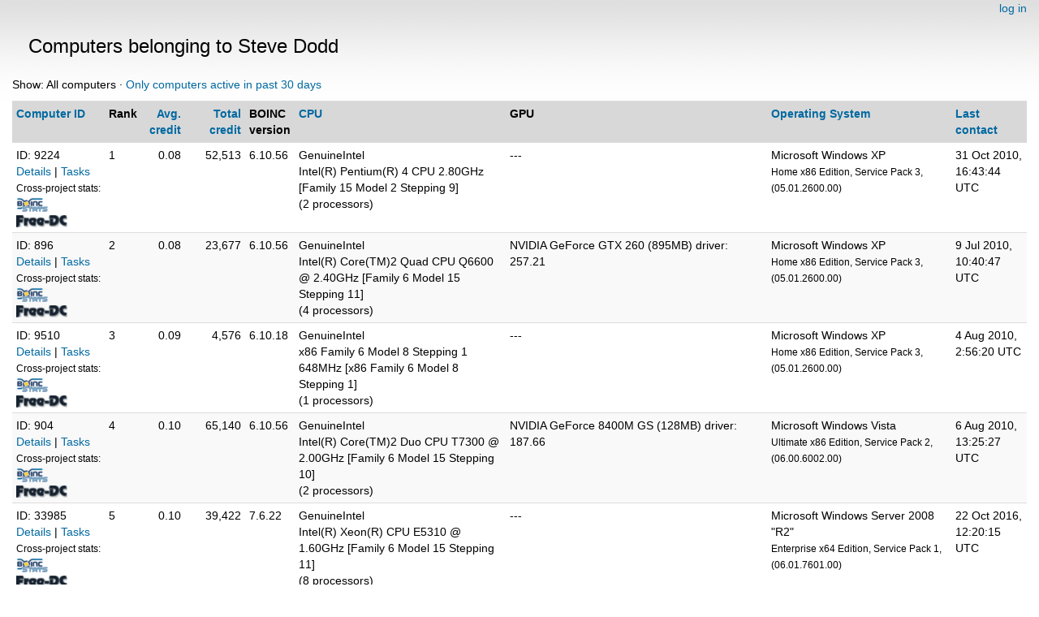

--- FILE ---
content_type: text/html; charset=utf-8
request_url: https://escatter11.fullerton.edu/nfs/hosts_user.php?sort=os&rev=1&show_all=1&userid=966
body_size: 4563
content:
<!DOCTYPE html>
        <html lang="en">
        <head>
    
        <meta name="viewport" content="width=device-width, initial-scale=1">
    <title>Computers belonging to Steve Dodd</title>

        <meta charset="utf-8">
    
            <link type="text/css" rel="stylesheet" href="https://escatter11.fullerton.edu/nfs//bootstrap.min.css" media="all">
        
            <link rel=stylesheet type="text/css" href="https://escatter11.fullerton.edu/nfs/white.css">
        
        <link rel=alternate type="application/rss+xml" title="RSS 2.0" href="https://escatter11.fullerton.edu/nfs/rss_main.php">
        </head>
    <body ><div class="container-fluid">
    
        <div style="text-align:right;">
    <a href=login_form.php>log in</a></div>
        <p>
        <span class="page_title">Computers belonging to Steve Dodd</span>
        <!-- <span class="page_title"><img src="img/NFS_Logo.jpg" alt="NFS@Home" /></span> -->
        
    <p>Show: All computers &middot; <a href=hosts_user.php?sort=os&rev=1&show_all=0&userid=966>Only computers active in past 30 days</a><p><div class="table">
      <table  width="100%" class="table table-condensed table-striped" >
    <tr><th  class="bg-default"><a href=hosts_user.php?sort=id&rev=1&show_all=1&userid=966>Computer ID</a></th><th  class="bg-default">Rank</th><th style="text-align:right;" class="bg-default"><a href=hosts_user.php?sort=expavg_credit&rev=1&show_all=1&userid=966>Avg. credit</a></th><th style="text-align:right;" class="bg-default"><a href=hosts_user.php?sort=total_credit&rev=1&show_all=1&userid=966>Total credit</a></th><th  class="bg-default">BOINC<br>version</th><th  class="bg-default"><a href=hosts_user.php?sort=cpu&rev=1&show_all=1&userid=966>CPU</a></th><th  class="bg-default">GPU</th><th  class="bg-default"><a href=hosts_user.php?sort=os&rev=0&show_all=1&userid=966>Operating System</a></th><th  class="bg-default"><a href=hosts_user.php?sort=rpc_time&rev=1&show_all=1&userid=966>Last contact</a></th></tr>
<tr><td>ID: 9224
        <br><a href=show_host_detail.php?hostid=9224>Details</a>
    
        | <a href=results.php?hostid=9224>Tasks</a>
        
                <br><nobr><small>Cross-project stats:</small></nobr><br><a href=http://boincstats.com/en/stats/-1/host/detail/141f2ef6e612d86ed8c9f799ec8bb447><img class="icon" border=2 src=img/boincstats_icon.png alt="BOINCstats.com"></a> <a href=http://stats.free-dc.org/stats.php?page=hostbycpid&cpid=141f2ef6e612d86ed8c9f799ec8bb447><img class="icon" border=2 src=img/freedc_icon.png alt="Free-DC"></a> 
        </td>
    <td>1</td>

                <td align=right>0.08</td>
                <td align=right>52,513</td>
            <td>6.10.56</td>
            <td>GenuineIntel<br>Intel(R) Pentium(R) 4 CPU 2.80GHz [Family 15 Model 2 Stepping 9]<br>(2 processors)
</td>
            <td>---</td>
            <td>Microsoft Windows XP<br><small>Home x86 Edition, Service Pack 3, (05.01.2600.00)</small></td>
            <td>31 Oct 2010, 16:43:44 UTC</td>
            </tr>
<tr><td>ID: 896
        <br><a href=show_host_detail.php?hostid=896>Details</a>
    
        | <a href=results.php?hostid=896>Tasks</a>
        
                <br><nobr><small>Cross-project stats:</small></nobr><br><a href=http://boincstats.com/en/stats/-1/host/detail/60dd6d0cc65101be735feed40355d11f><img class="icon" border=2 src=img/boincstats_icon.png alt="BOINCstats.com"></a> <a href=http://stats.free-dc.org/stats.php?page=hostbycpid&cpid=60dd6d0cc65101be735feed40355d11f><img class="icon" border=2 src=img/freedc_icon.png alt="Free-DC"></a> 
        </td>
    <td>2</td>

                <td align=right>0.08</td>
                <td align=right>23,677</td>
            <td>6.10.56</td>
            <td>GenuineIntel<br>Intel(R) Core(TM)2 Quad CPU    Q6600  @ 2.40GHz [Family 6 Model 15 Stepping 11]<br>(4 processors)
</td>
            <td>NVIDIA GeForce GTX 260 (895MB) driver: 257.21</td>
            <td>Microsoft Windows XP<br><small>Home x86 Edition, Service Pack 3, (05.01.2600.00)</small></td>
            <td>9 Jul 2010, 10:40:47 UTC</td>
            </tr>
<tr><td>ID: 9510
        <br><a href=show_host_detail.php?hostid=9510>Details</a>
    
        | <a href=results.php?hostid=9510>Tasks</a>
        
                <br><nobr><small>Cross-project stats:</small></nobr><br><a href=http://boincstats.com/en/stats/-1/host/detail/42eca729775834a6028a73cff9c184ac><img class="icon" border=2 src=img/boincstats_icon.png alt="BOINCstats.com"></a> <a href=http://stats.free-dc.org/stats.php?page=hostbycpid&cpid=42eca729775834a6028a73cff9c184ac><img class="icon" border=2 src=img/freedc_icon.png alt="Free-DC"></a> 
        </td>
    <td>3</td>

                <td align=right>0.09</td>
                <td align=right>4,576</td>
            <td>6.10.18</td>
            <td>GenuineIntel<br>x86 Family 6 Model 8 Stepping 1 648MHz [x86 Family 6 Model 8 Stepping 1]<br>(1 processors)
</td>
            <td>---</td>
            <td>Microsoft Windows XP<br><small>Home x86 Edition, Service Pack 3, (05.01.2600.00)</small></td>
            <td>4 Aug 2010, 2:56:20 UTC</td>
            </tr>
<tr><td>ID: 904
        <br><a href=show_host_detail.php?hostid=904>Details</a>
    
        | <a href=results.php?hostid=904>Tasks</a>
        
                <br><nobr><small>Cross-project stats:</small></nobr><br><a href=http://boincstats.com/en/stats/-1/host/detail/d816d9dd42c18cedcc2557328d0739ce><img class="icon" border=2 src=img/boincstats_icon.png alt="BOINCstats.com"></a> <a href=http://stats.free-dc.org/stats.php?page=hostbycpid&cpid=d816d9dd42c18cedcc2557328d0739ce><img class="icon" border=2 src=img/freedc_icon.png alt="Free-DC"></a> 
        </td>
    <td>4</td>

                <td align=right>0.10</td>
                <td align=right>65,140</td>
            <td>6.10.56</td>
            <td>GenuineIntel<br>Intel(R) Core(TM)2 Duo CPU     T7300  @ 2.00GHz [Family 6 Model 15 Stepping 10]<br>(2 processors)
</td>
            <td>NVIDIA GeForce 8400M GS (128MB) driver: 187.66</td>
            <td>Microsoft Windows Vista<br><small>Ultimate x86 Edition, Service Pack 2, (06.00.6002.00)</small></td>
            <td>6 Aug 2010, 13:25:27 UTC</td>
            </tr>
<tr><td>ID: 33985
        <br><a href=show_host_detail.php?hostid=33985>Details</a>
    
        | <a href=results.php?hostid=33985>Tasks</a>
        
                <br><nobr><small>Cross-project stats:</small></nobr><br><a href=http://boincstats.com/en/stats/-1/host/detail/981b783ccb368e6a25aed440fc000b83><img class="icon" border=2 src=img/boincstats_icon.png alt="BOINCstats.com"></a> <a href=http://stats.free-dc.org/stats.php?page=hostbycpid&cpid=981b783ccb368e6a25aed440fc000b83><img class="icon" border=2 src=img/freedc_icon.png alt="Free-DC"></a> 
        </td>
    <td>5</td>

                <td align=right>0.10</td>
                <td align=right>39,422</td>
            <td>7.6.22</td>
            <td>GenuineIntel<br>Intel(R) Xeon(R) CPU           E5310  @ 1.60GHz [Family 6 Model 15 Stepping 11]<br>(8 processors)
</td>
            <td>---</td>
            <td>Microsoft Windows Server 2008 "R2"<br><small>Enterprise x64 Edition, Service Pack 1, (06.01.7601.00)</small></td>
            <td>22 Oct 2016, 12:20:15 UTC</td>
            </tr>
<tr><td>ID: 10424
        <br><a href=show_host_detail.php?hostid=10424>Details</a>
    
        | <a href=results.php?hostid=10424>Tasks</a>
        
                <br><nobr><small>Cross-project stats:</small></nobr><br><a href=http://boincstats.com/en/stats/-1/host/detail/24be6a667f626979aa9780d5621e9577><img class="icon" border=2 src=img/boincstats_icon.png alt="BOINCstats.com"></a> <a href=http://stats.free-dc.org/stats.php?page=hostbycpid&cpid=24be6a667f626979aa9780d5621e9577><img class="icon" border=2 src=img/freedc_icon.png alt="Free-DC"></a> 
        </td>
    <td>6</td>

                <td align=right>0.09</td>
                <td align=right>28,205</td>
            <td>6.10.56</td>
            <td>GenuineIntel<br>Intel(R) Xeon(R) CPU           E5310  @ 1.60GHz [Family 6 Model 15 Stepping 11]<br>(8 processors)
</td>
            <td>---</td>
            <td>Microsoft Windows Server 2008 "R2"<br><small>Standard x64 Edition, (06.01.7600.00)</small></td>
            <td>14 Aug 2010, 6:59:40 UTC</td>
            </tr>
<tr><td>ID: 9777
        <br><a href=show_host_detail.php?hostid=9777>Details</a>
    
        | <a href=results.php?hostid=9777>Tasks</a>
        
                <br><nobr><small>Cross-project stats:</small></nobr><br><a href=http://boincstats.com/en/stats/-1/host/detail/fe06dd17fba5caa37cabe24acb24ee89><img class="icon" border=2 src=img/boincstats_icon.png alt="BOINCstats.com"></a> <a href=http://stats.free-dc.org/stats.php?page=hostbycpid&cpid=fe06dd17fba5caa37cabe24acb24ee89><img class="icon" border=2 src=img/freedc_icon.png alt="Free-DC"></a> 
        </td>
    <td>7</td>

                <td align=right>0.07</td>
                <td align=right>15,283</td>
            <td>6.10.56</td>
            <td>GenuineIntel<br>Intel(R) Xeon(R) CPU           E5310  @ 1.60GHz [Family 6 Model 15 Stepping 11]<br>(8 processors)
</td>
            <td>---</td>
            <td>Microsoft Windows Server 2003 "R2"<br><small>Standard Server x86 Edition, Service Pack 2, (05.02.3790.00)</small></td>
            <td>12 Jul 2010, 11:45:45 UTC</td>
            </tr>
<tr><td>ID: 9945
        <br><a href=show_host_detail.php?hostid=9945>Details</a>
    
        | <a href=results.php?hostid=9945>Tasks</a>
        
                <br><nobr><small>Cross-project stats:</small></nobr><br><a href=http://boincstats.com/en/stats/-1/host/detail/e84fafb23111443ba50eb6ed1ebe0699><img class="icon" border=2 src=img/boincstats_icon.png alt="BOINCstats.com"></a> <a href=http://stats.free-dc.org/stats.php?page=hostbycpid&cpid=e84fafb23111443ba50eb6ed1ebe0699><img class="icon" border=2 src=img/freedc_icon.png alt="Free-DC"></a> 
        </td>
    <td>8</td>

                <td align=right>0.09</td>
                <td align=right>437,272</td>
            <td>7.4.36</td>
            <td>GenuineIntel<br>Intel(R) Core(TM) i7 CPU         930  @ 2.80GHz [Family 6 Model 26 Stepping 5]<br>(8 processors)
</td>
            <td>NVIDIA GeForce GTX 660 (2048MB) driver: 344.48 OpenCL: 1.1<p>AMD AMD Radeon HD 7870/7950/7970/R9 280X series (Tahiti) (3072MB) driver: 1.4.1741 OpenCL: 1.2</td>
            <td>Microsoft Windows 7<br><small>Professional x64 Edition, Service Pack 1, (06.01.7601.00)</small></td>
            <td>8 Jan 2015, 21:46:53 UTC</td>
            </tr>
<tr><td>ID: 9776
        <br><a href=show_host_detail.php?hostid=9776>Details</a>
    
        | <a href=results.php?hostid=9776>Tasks</a>
        
                <br><nobr><small>Cross-project stats:</small></nobr><br><a href=http://boincstats.com/en/stats/-1/host/detail/46b649bad85b08085fd099d3d2489709><img class="icon" border=2 src=img/boincstats_icon.png alt="BOINCstats.com"></a> <a href=http://stats.free-dc.org/stats.php?page=hostbycpid&cpid=46b649bad85b08085fd099d3d2489709><img class="icon" border=2 src=img/freedc_icon.png alt="Free-DC"></a> 
        </td>
    <td>9</td>

                <td align=right>0.10</td>
                <td align=right>347,465</td>
            <td>7.2.42</td>
            <td>GenuineIntel<br>Intel(R) Core(TM) i7 CPU         920  @ 2.67GHz [Family 6 Model 26 Stepping 5]<br>(8 processors)
</td>
            <td>NVIDIA GeForce GTX 560 Ti (1024MB) driver: 340.52 OpenCL: 1.1</td>
            <td>Microsoft Windows 7<br><small>Professional x64 Edition, Service Pack 1, (06.01.7601.00)</small></td>
            <td>23 Sep 2014, 3:44:33 UTC</td>
            </tr>
<tr><td>ID: 6216598
        <br><a href=show_host_detail.php?hostid=6216598>Details</a>
    
        | <a href=results.php?hostid=6216598>Tasks</a>
        
                <br><nobr><small>Cross-project stats:</small></nobr><br><a href=http://boincstats.com/en/stats/-1/host/detail/ebb9032d9ccb6fcc212d5d9390b3e557><img class="icon" border=2 src=img/boincstats_icon.png alt="BOINCstats.com"></a> <a href=http://stats.free-dc.org/stats.php?page=hostbycpid&cpid=ebb9032d9ccb6fcc212d5d9390b3e557><img class="icon" border=2 src=img/freedc_icon.png alt="Free-DC"></a> 
        </td>
    <td>10</td>

                <td align=right>196.12</td>
                <td align=right>5,622,952</td>
            <td>8.2.8</td>
            <td>GenuineIntel<br>Intel(R) Xeon(R) CPU E5-2673 v4 @ 2.30GHz [Family 6 Model 79 Stepping 1]<br>(80 processors)
</td>
            <td>[2] NVIDIA NVIDIA GeForce RTX 4070 SUPER (12281MB) driver: 560.94 OpenCL: 3.0</td>
            <td>Microsoft Windows 11<br><small>Professional x64 Edition, (10.00.26100.00)</small></td>
            <td>13 Dec 2025, 18:34:42 UTC</td>
            </tr>
<tr><td>ID: 7205358
        <br><a href=show_host_detail.php?hostid=7205358>Details</a>
    
        | <a href=results.php?hostid=7205358>Tasks</a>
        
                <br><nobr><small>Cross-project stats:</small></nobr><br><a href=http://boincstats.com/en/stats/-1/host/detail/11c18cdebf710805472bea7b600a38c0><img class="icon" border=2 src=img/boincstats_icon.png alt="BOINCstats.com"></a> <a href=http://stats.free-dc.org/stats.php?page=hostbycpid&cpid=11c18cdebf710805472bea7b600a38c0><img class="icon" border=2 src=img/freedc_icon.png alt="Free-DC"></a> 
        </td>
    <td>11</td>

                <td align=right>303.24</td>
                <td align=right>5,861,374</td>
            <td>8.2.8</td>
            <td>GenuineIntel<br>Intel(R) Xeon(R) CPU E5-2673 v4 @ 2.30GHz [Family 6 Model 79 Stepping 1]<br>(80 processors)
</td>
            <td>[2] NVIDIA NVIDIA GeForce RTX 4070 SUPER (12281MB) driver: 560.94 OpenCL: 3.0</td>
            <td>Microsoft Windows 11<br><small>Professional x64 Edition, (10.00.26100.00)</small></td>
            <td>13 Dec 2025, 18:06:23 UTC</td>
            </tr>
<tr><td>ID: 7164083
        <br><a href=show_host_detail.php?hostid=7164083>Details</a>
    
        | <a href=results.php?hostid=7164083>Tasks</a>
        
                <br><nobr><small>Cross-project stats:</small></nobr><br><a href=http://boincstats.com/en/stats/-1/host/detail/83049f0c2a9a9138605167ceb1523c29><img class="icon" border=2 src=img/boincstats_icon.png alt="BOINCstats.com"></a> <a href=http://stats.free-dc.org/stats.php?page=hostbycpid&cpid=83049f0c2a9a9138605167ceb1523c29><img class="icon" border=2 src=img/freedc_icon.png alt="Free-DC"></a> 
        </td>
    <td>12</td>

                <td align=right>268.93</td>
                <td align=right>7,401,080</td>
            <td>8.2.8</td>
            <td>GenuineIntel<br>Intel(R) Xeon(R) CPU E5-2673 v4 @ 2.30GHz [Family 6 Model 79 Stepping 1]<br>(80 processors)
</td>
            <td>[2] NVIDIA NVIDIA GeForce RTX 4070 Ti (12281MB) driver: 581.42 OpenCL: 3.0</td>
            <td>Microsoft Windows 11<br><small>Professional x64 Edition, (10.00.26100.00)</small></td>
            <td>13 Dec 2025, 18:26:24 UTC</td>
            </tr>
<tr><td>ID: 9829
        <br><a href=show_host_detail.php?hostid=9829>Details</a>
    
        | <a href=results.php?hostid=9829>Tasks</a>
        
                <br><nobr><small>Cross-project stats:</small></nobr><br><a href=http://boincstats.com/en/stats/-1/host/detail/11c18cdebf710805472bea7b600a38c0><img class="icon" border=2 src=img/boincstats_icon.png alt="BOINCstats.com"></a> <a href=http://stats.free-dc.org/stats.php?page=hostbycpid&cpid=11c18cdebf710805472bea7b600a38c0><img class="icon" border=2 src=img/freedc_icon.png alt="Free-DC"></a> 
        </td>
    <td>13</td>

                <td align=right>0.10</td>
                <td align=right>6,668,392</td>
            <td>8.0.2</td>
            <td>GenuineIntel<br>Intel(R) Xeon(R) CPU E5-2686 v4 @ 2.30GHz [Family 6 Model 79 Stepping 1]<br>(36 processors)
</td>
            <td>[2] NVIDIA NVIDIA GeForce RTX 4070 SUPER (12281MB) driver: 560.94 OpenCL: 3.0</td>
            <td>Microsoft Windows 10<br><small>Professional x64 Edition, (10.00.19045.00)</small></td>
            <td>4 Dec 2024, 0:43:38 UTC</td>
            </tr>
<tr><td>ID: 7205395
        <br><a href=show_host_detail.php?hostid=7205395>Details</a>
    
        | <a href=results.php?hostid=7205395>Tasks</a>
        
                <br><nobr><small>Cross-project stats:</small></nobr><br><a href=http://boincstats.com/en/stats/-1/host/detail/75ba51b46942dd14199359f2491c090c><img class="icon" border=2 src=img/boincstats_icon.png alt="BOINCstats.com"></a> <a href=http://stats.free-dc.org/stats.php?page=hostbycpid&cpid=75ba51b46942dd14199359f2491c090c><img class="icon" border=2 src=img/freedc_icon.png alt="Free-DC"></a> 
        </td>
    <td>14</td>

                <td align=right>0.09</td>
                <td align=right>3,672</td>
            <td>7.18.1</td>
            <td>GenuineIntel<br>Intel(R) Xeon(R) CPU E5-2673 v4 @ 2.30GHz [Family 6 Model 79 Stepping 1]<br>(4 processors)
</td>
            <td>---</td>
            <td>Linux Ubuntu<br><small>Ubuntu 22.04.1 LTS [5.15.0-60-generic|libc 2.35]</small></td>
            <td>16 Feb 2023, 18:26:40 UTC</td>
            </tr>
<tr><td>ID: 7205413
        <br><a href=show_host_detail.php?hostid=7205413>Details</a>
    
        | <a href=results.php?hostid=7205413>Tasks</a>
        
                <br><nobr><small>Cross-project stats:</small></nobr><br><a href=http://boincstats.com/en/stats/-1/host/detail/d1f830a74b318eef8b7f170c47a8d620><img class="icon" border=2 src=img/boincstats_icon.png alt="BOINCstats.com"></a> <a href=http://stats.free-dc.org/stats.php?page=hostbycpid&cpid=d1f830a74b318eef8b7f170c47a8d620><img class="icon" border=2 src=img/freedc_icon.png alt="Free-DC"></a> 
        </td>
    <td>15</td>

                <td align=right>0.09</td>
                <td align=right>309,610</td>
            <td>8.2.4</td>
            <td>GenuineIntel<br>Intel(R) Xeon(R) CPU E5-2686 v4 @ 2.30GHz [Family 6 Model 79 Stepping 1]<br>(4 processors)
</td>
            <td>---</td>
            <td>Linux Ubuntu<br><small>Ubuntu 24.04.3 LTS [6.8.0-79-generic|libc 2.39]</small></td>
            <td>14 Sep 2025, 9:42:47 UTC</td>
            </tr>
<tr><td>ID: 7251131
        <br><a href=show_host_detail.php?hostid=7251131>Details</a>
    
        | <a href=results.php?hostid=7251131>Tasks</a>
        
                <br><nobr><small>Cross-project stats:</small></nobr><br><a href=http://boincstats.com/en/stats/-1/host/detail/c5e1255951395119a7c061c7eb9ea2d7><img class="icon" border=2 src=img/boincstats_icon.png alt="BOINCstats.com"></a> <a href=http://stats.free-dc.org/stats.php?page=hostbycpid&cpid=c5e1255951395119a7c061c7eb9ea2d7><img class="icon" border=2 src=img/freedc_icon.png alt="Free-DC"></a> 
        </td>
    <td>16</td>

                <td align=right>0.16</td>
                <td align=right>35,930</td>
            <td>7.24.1</td>
            <td>GenuineIntel<br>Intel(R) Xeon(R) CPU E5-2673 v4 @ 2.30GHz [Family 6 Model 79 Stepping 1]<br>(4 processors)
</td>
            <td>---</td>
            <td>Linux Ubuntu<br><small>Ubuntu 24.04.3 LTS [6.14.0-34-generic|libc 2.39]</small></td>
            <td>6 Nov 2025, 11:25:01 UTC</td>
            </tr>
<tr><td>ID: 7246065
        <br><a href=show_host_detail.php?hostid=7246065>Details</a>
    
        | <a href=results.php?hostid=7246065>Tasks</a>
        
                <br><nobr><small>Cross-project stats:</small></nobr><br><a href=http://boincstats.com/en/stats/-1/host/detail/bf0152194320875adee872cff21f40ba><img class="icon" border=2 src=img/boincstats_icon.png alt="BOINCstats.com"></a> <a href=http://stats.free-dc.org/stats.php?page=hostbycpid&cpid=bf0152194320875adee872cff21f40ba><img class="icon" border=2 src=img/freedc_icon.png alt="Free-DC"></a> 
        </td>
    <td>17</td>

                <td align=right>0.09</td>
                <td align=right>51,838</td>
            <td>7.24.1</td>
            <td>GenuineIntel<br>Intel(R) Xeon(R) CPU E5-2673 v4 @ 2.30GHz [Family 6 Model 79 Stepping 1]<br>(4 processors)
</td>
            <td>---</td>
            <td>Linux Ubuntu<br><small>Ubuntu 24.04.3 LTS [6.14.0-29-generic|libc 2.39]</small></td>
            <td>14 Sep 2025, 15:02:22 UTC</td>
            </tr>
<tr><td>ID: 7226794
        <br><a href=show_host_detail.php?hostid=7226794>Details</a>
    
        | <a href=results.php?hostid=7226794>Tasks</a>
        
                <br><nobr><small>Cross-project stats:</small></nobr><br><a href=http://boincstats.com/en/stats/-1/host/detail/a1fe12ba9ef1af39e79a2b91ae4410e9><img class="icon" border=2 src=img/boincstats_icon.png alt="BOINCstats.com"></a> <a href=http://stats.free-dc.org/stats.php?page=hostbycpid&cpid=a1fe12ba9ef1af39e79a2b91ae4410e9><img class="icon" border=2 src=img/freedc_icon.png alt="Free-DC"></a> 
        </td>
    <td>18</td>

                <td align=right>0.09</td>
                <td align=right>72</td>
            <td>7.16.6</td>
            <td>GenuineIntel<br>Intel(R) Xeon(R) CPU E5-2673 v4 @ 2.30GHz [Family 6 Model 79 Stepping 1]<br>(4 processors)
</td>
            <td>---</td>
            <td>Linux Ubuntu<br><small>Ubuntu 20.04.6 LTS [5.15.0-102-generic|libc 2.31 (Ubuntu GLIBC 2.31-0ubuntu9.14)]</small></td>
            <td>19 Apr 2024, 4:15:06 UTC</td>
            </tr>
<tr><td>ID: 7261621
        <br><a href=show_host_detail.php?hostid=7261621>Details</a>
    
        | <a href=results.php?hostid=7261621>Tasks</a>
        
                <br><nobr><small>Cross-project stats:</small></nobr><br><a href=http://boincstats.com/en/stats/-1/host/detail/a01fb67f8766b3248eb23f74bb11fd45><img class="icon" border=2 src=img/boincstats_icon.png alt="BOINCstats.com"></a> <a href=http://stats.free-dc.org/stats.php?page=hostbycpid&cpid=a01fb67f8766b3248eb23f74bb11fd45><img class="icon" border=2 src=img/freedc_icon.png alt="Free-DC"></a> 
        </td>
    <td>19</td>

                <td align=right>0.13</td>
                <td align=right>7,750</td>
            <td>7.24.1</td>
            <td>GenuineIntel<br>Intel(R) Xeon(R) CPU E5-2673 v4 @ 2.30GHz [Family 6 Model 79 Stepping 1]<br>(4 processors)
</td>
            <td>---</td>
            <td>Linux Ubuntu<br><small>Ubuntu 24.04.3 LTS [6.8.0-87-generic|libc 2.39]</small></td>
            <td>7 Nov 2025, 12:10:58 UTC</td>
            </tr>
<tr><td>ID: 7250676
        <br><a href=show_host_detail.php?hostid=7250676>Details</a>
    
        | <a href=results.php?hostid=7250676>Tasks</a>
        
                <br><nobr><small>Cross-project stats:</small></nobr><br><a href=http://boincstats.com/en/stats/-1/host/detail/16bf964a2e2e2b72b29787232ce90d1d><img class="icon" border=2 src=img/boincstats_icon.png alt="BOINCstats.com"></a> <a href=http://stats.free-dc.org/stats.php?page=hostbycpid&cpid=16bf964a2e2e2b72b29787232ce90d1d><img class="icon" border=2 src=img/freedc_icon.png alt="Free-DC"></a> 
        </td>
    <td>20</td>

                <td align=right>0.10</td>
                <td align=right>25,882</td>
            <td>7.24.1</td>
            <td>GenuineIntel<br>Intel(R) Xeon(R) CPU E5-2673 v4 @ 2.30GHz [Family 6 Model 79 Stepping 1]<br>(4 processors)
</td>
            <td>---</td>
            <td>Linux Ubuntu<br><small>Ubuntu 24.04.2 LTS [6.14.0-29-generic|libc 2.39]</small></td>
            <td>13 Sep 2025, 5:08:30 UTC</td>
            </tr>
<tr><td>ID: 7205412
        <br><a href=show_host_detail.php?hostid=7205412>Details</a>
    
        | <a href=results.php?hostid=7205412>Tasks</a>
        
                <br><nobr><small>Cross-project stats:</small></nobr><br><a href=http://boincstats.com/en/stats/-1/host/detail/8298a7ad05ddfbdc4b5bef31c94df0d7><img class="icon" border=2 src=img/boincstats_icon.png alt="BOINCstats.com"></a> <a href=http://stats.free-dc.org/stats.php?page=hostbycpid&cpid=8298a7ad05ddfbdc4b5bef31c94df0d7><img class="icon" border=2 src=img/freedc_icon.png alt="Free-DC"></a> 
        </td>
    <td>21</td>

                <td align=right>0.10</td>
                <td align=right>68,976</td>
            <td>7.18.1</td>
            <td>GenuineIntel<br>Intel(R) Xeon(R) CPU E5-2686 v4 @ 2.30GHz [Family 6 Model 79 Stepping 1]<br>(4 processors)
</td>
            <td>---</td>
            <td>Linux Ubuntu<br><small>Ubuntu 22.04.4 LTS [6.5.0-28-generic|libc 2.35]</small></td>
            <td>25 May 2024, 12:16:09 UTC</td>
            </tr>
<tr><td>ID: 7263086
        <br><a href=show_host_detail.php?hostid=7263086>Details</a>
    
        | <a href=results.php?hostid=7263086>Tasks</a>
        
                <br><nobr><small>Cross-project stats:</small></nobr><br><a href=http://boincstats.com/en/stats/-1/host/detail/7aa6535010ff4369a9c5ef5d06ec6f9b><img class="icon" border=2 src=img/boincstats_icon.png alt="BOINCstats.com"></a> <a href=http://stats.free-dc.org/stats.php?page=hostbycpid&cpid=7aa6535010ff4369a9c5ef5d06ec6f9b><img class="icon" border=2 src=img/freedc_icon.png alt="Free-DC"></a> 
        </td>
    <td>22</td>

                <td align=right>0.09</td>
                <td align=right>3,400</td>
            <td>7.24.1</td>
            <td>GenuineIntel<br>Intel(R) Xeon(R) CPU E5-2673 v4 @ 2.30GHz [Family 6 Model 79 Stepping 1]<br>(4 processors)
</td>
            <td>---</td>
            <td>Linux Ubuntu<br><small>Ubuntu 24.04.3 LTS [6.14.0-34-generic|libc 2.39]</small></td>
            <td>6 Nov 2025, 0:59:23 UTC</td>
            </tr>
<tr><td>ID: 7263085
        <br><a href=show_host_detail.php?hostid=7263085>Details</a>
    
        | <a href=results.php?hostid=7263085>Tasks</a>
        
                <br><nobr><small>Cross-project stats:</small></nobr><br><a href=http://boincstats.com/en/stats/-1/host/detail/27f7e988d80b4dd8aed744939aa31a47><img class="icon" border=2 src=img/boincstats_icon.png alt="BOINCstats.com"></a> <a href=http://stats.free-dc.org/stats.php?page=hostbycpid&cpid=27f7e988d80b4dd8aed744939aa31a47><img class="icon" border=2 src=img/freedc_icon.png alt="Free-DC"></a> 
        </td>
    <td>23</td>

                <td align=right>0.13</td>
                <td align=right>5,950</td>
            <td>7.24.1</td>
            <td>GenuineIntel<br>Intel(R) Xeon(R) CPU E5-2673 v4 @ 2.30GHz [Family 6 Model 79 Stepping 1]<br>(4 processors)
</td>
            <td>---</td>
            <td>Linux Ubuntu<br><small>Ubuntu 24.04.3 LTS [6.14.0-34-generic|libc 2.39]</small></td>
            <td>6 Nov 2025, 11:01:20 UTC</td>
            </tr>
<tr><td>ID: 7205396
        <br><a href=show_host_detail.php?hostid=7205396>Details</a>
    
        | <a href=results.php?hostid=7205396>Tasks</a>
        
                <br><nobr><small>Cross-project stats:</small></nobr><br><a href=http://boincstats.com/en/stats/-1/host/detail/6a56ee7be91c91eea952f5d3e93dd30a><img class="icon" border=2 src=img/boincstats_icon.png alt="BOINCstats.com"></a> <a href=http://stats.free-dc.org/stats.php?page=hostbycpid&cpid=6a56ee7be91c91eea952f5d3e93dd30a><img class="icon" border=2 src=img/freedc_icon.png alt="Free-DC"></a> 
        </td>
    <td>24</td>

                <td align=right>0.18</td>
                <td align=right>271,098</td>
            <td>8.2.4</td>
            <td>GenuineIntel<br>Intel(R) Xeon(R) CPU E5-2673 v4 @ 2.30GHz [Family 6 Model 79 Stepping 1]<br>(4 processors)
</td>
            <td>---</td>
            <td>Linux Ubuntu<br><small>Ubuntu 24.04.3 LTS [6.8.0-87-generic|libc 2.39]</small></td>
            <td>6 Nov 2025, 4:59:53 UTC</td>
            </tr>
<tr><td>ID: 7231815
        <br><a href=show_host_detail.php?hostid=7231815>Details</a>
    
        | <a href=results.php?hostid=7231815>Tasks</a>
        
                <br><nobr><small>Cross-project stats:</small></nobr><br><a href=http://boincstats.com/en/stats/-1/host/detail/61ae9939378e8de0410239cc295a9c21><img class="icon" border=2 src=img/boincstats_icon.png alt="BOINCstats.com"></a> <a href=http://stats.free-dc.org/stats.php?page=hostbycpid&cpid=61ae9939378e8de0410239cc295a9c21><img class="icon" border=2 src=img/freedc_icon.png alt="Free-DC"></a> 
        </td>
    <td>25</td>

                <td align=right>0.10</td>
                <td align=right>108,988</td>
            <td>8.0.2</td>
            <td>GenuineIntel<br>Intel(R) Xeon(R) CPU E5-2673 v4 @ 2.30GHz [Family 6 Model 79 Stepping 1]<br>(4 processors)
</td>
            <td>---</td>
            <td>Linux Ubuntu<br><small>Ubuntu 22.04.5 LTS [6.8.0-59-generic|libc 2.35]</small></td>
            <td>23 Jul 2025, 9:09:09 UTC</td>
            </tr>
<tr><td>ID: 7231194
        <br><a href=show_host_detail.php?hostid=7231194>Details</a>
    
        | <a href=results.php?hostid=7231194>Tasks</a>
        
                <br><nobr><small>Cross-project stats:</small></nobr><br><a href=http://boincstats.com/en/stats/-1/host/detail/20bac64844fceccf835b4637fb06d39d><img class="icon" border=2 src=img/boincstats_icon.png alt="BOINCstats.com"></a> <a href=http://stats.free-dc.org/stats.php?page=hostbycpid&cpid=20bac64844fceccf835b4637fb06d39d><img class="icon" border=2 src=img/freedc_icon.png alt="Free-DC"></a> 
        </td>
    <td>26</td>

                <td align=right>0.09</td>
                <td align=right>101,024</td>
            <td>8.0.2</td>
            <td>GenuineIntel<br>Intel(R) Xeon(R) CPU E5-2673 v4 @ 2.30GHz [Family 6 Model 79 Stepping 1]<br>(4 processors)
</td>
            <td>---</td>
            <td>Linux Ubuntu<br><small>Ubuntu 22.04.5 LTS [6.8.0-59-generic|libc 2.35]</small></td>
            <td>26 May 2025, 4:09:24 UTC</td>
            </tr>
<tr><td>ID: 7205397
        <br><a href=show_host_detail.php?hostid=7205397>Details</a>
    
        | <a href=results.php?hostid=7205397>Tasks</a>
        
                <br><nobr><small>Cross-project stats:</small></nobr><br><a href=http://boincstats.com/en/stats/-1/host/detail/5bda218030805646f340113ccd760517><img class="icon" border=2 src=img/boincstats_icon.png alt="BOINCstats.com"></a> <a href=http://stats.free-dc.org/stats.php?page=hostbycpid&cpid=5bda218030805646f340113ccd760517><img class="icon" border=2 src=img/freedc_icon.png alt="Free-DC"></a> 
        </td>
    <td>27</td>

                <td align=right>0.10</td>
                <td align=right>1,584</td>
            <td>7.18.1</td>
            <td>GenuineIntel<br>Intel(R) Xeon(R) CPU E5-2673 v4 @ 2.30GHz [Family 6 Model 79 Stepping 1]<br>(4 processors)
</td>
            <td>---</td>
            <td>Linux Ubuntu<br><small>Ubuntu 22.04.1 LTS [5.15.0-60-generic|libc 2.35]</small></td>
            <td>16 Feb 2023, 19:35:50 UTC</td>
            </tr>
<tr><td>ID: 7205393
        <br><a href=show_host_detail.php?hostid=7205393>Details</a>
    
        | <a href=results.php?hostid=7205393>Tasks</a>
        
                <br><nobr><small>Cross-project stats:</small></nobr><br><a href=http://boincstats.com/en/stats/-1/host/detail/5b8ef1f34338cdaa7d47526607bd7e89><img class="icon" border=2 src=img/boincstats_icon.png alt="BOINCstats.com"></a> <a href=http://stats.free-dc.org/stats.php?page=hostbycpid&cpid=5b8ef1f34338cdaa7d47526607bd7e89><img class="icon" border=2 src=img/freedc_icon.png alt="Free-DC"></a> 
        </td>
    <td>28</td>

                <td align=right>0.09</td>
                <td align=right>231,340</td>
            <td>8.2.4</td>
            <td>GenuineIntel<br>Intel(R) Xeon(R) CPU E5-2673 v4 @ 2.30GHz [Family 6 Model 79 Stepping 1]<br>(4 processors)
</td>
            <td>---</td>
            <td>Linux Ubuntu<br><small>Ubuntu 24.04.2 LTS [6.8.0-79-generic|libc 2.39]</small></td>
            <td>11 Sep 2025, 21:57:20 UTC</td>
            </tr>
<tr><td>ID: 7205394
        <br><a href=show_host_detail.php?hostid=7205394>Details</a>
    
        | <a href=results.php?hostid=7205394>Tasks</a>
        
                <br><nobr><small>Cross-project stats:</small></nobr><br><a href=http://boincstats.com/en/stats/-1/host/detail/5383db11658570944d91aee1e367ef99><img class="icon" border=2 src=img/boincstats_icon.png alt="BOINCstats.com"></a> <a href=http://stats.free-dc.org/stats.php?page=hostbycpid&cpid=5383db11658570944d91aee1e367ef99><img class="icon" border=2 src=img/freedc_icon.png alt="Free-DC"></a> 
        </td>
    <td>29</td>

                <td align=right>0.09</td>
                <td align=right>95,970</td>
            <td>7.18.1</td>
            <td>GenuineIntel<br>Intel(R) Xeon(R) CPU E5-2673 v4 @ 2.30GHz [Family 6 Model 79 Stepping 1]<br>(4 processors)
</td>
            <td>---</td>
            <td>Linux Ubuntu<br><small>Ubuntu 22.04.4 LTS [6.8.0-40-generic|libc 2.35]</small></td>
            <td>8 Sep 2024, 6:23:17 UTC</td>
            </tr>
<tr><td>ID: 7206241
        <br><a href=show_host_detail.php?hostid=7206241>Details</a>
    
        | <a href=results.php?hostid=7206241>Tasks</a>
        
                <br><nobr><small>Cross-project stats:</small></nobr><br><a href=http://boincstats.com/en/stats/-1/host/detail/46b4b42f59be924677ebf11f409598dd><img class="icon" border=2 src=img/boincstats_icon.png alt="BOINCstats.com"></a> <a href=http://stats.free-dc.org/stats.php?page=hostbycpid&cpid=46b4b42f59be924677ebf11f409598dd><img class="icon" border=2 src=img/freedc_icon.png alt="Free-DC"></a> 
        </td>
    <td>30</td>

                <td align=right>0.10</td>
                <td align=right>81,612</td>
            <td>7.18.1</td>
            <td>GenuineIntel<br>Intel(R) Xeon(R) CPU E5-2673 v4 @ 2.30GHz [Family 6 Model 79 Stepping 1]<br>(4 processors)
</td>
            <td>---</td>
            <td>Linux Ubuntu<br><small>Ubuntu 22.04.4 LTS [6.5.0-45-generic|libc 2.35]</small></td>
            <td>16 Aug 2024, 12:01:36 UTC</td>
            </tr>
<tr><td>ID: 7205398
        <br><a href=show_host_detail.php?hostid=7205398>Details</a>
    
        | <a href=results.php?hostid=7205398>Tasks</a>
        
                <br><nobr><small>Cross-project stats:</small></nobr><br><a href=http://boincstats.com/en/stats/-1/host/detail/270708c2f3802bc096f8cf90383d3c1c><img class="icon" border=2 src=img/boincstats_icon.png alt="BOINCstats.com"></a> <a href=http://stats.free-dc.org/stats.php?page=hostbycpid&cpid=270708c2f3802bc096f8cf90383d3c1c><img class="icon" border=2 src=img/freedc_icon.png alt="Free-DC"></a> 
        </td>
    <td>31</td>

                <td align=right>0.10</td>
                <td align=right>19,332</td>
            <td>7.18.1</td>
            <td>GenuineIntel<br>Intel(R) Xeon(R) CPU E5-2673 v4 @ 2.30GHz [Family 6 Model 79 Stepping 1]<br>(4 processors)
</td>
            <td>---</td>
            <td>Linux Ubuntu<br><small>Ubuntu 22.04.2 LTS [5.19.0-38-generic|libc 2.35]</small></td>
            <td>15 Apr 2023, 0:15:24 UTC</td>
            </tr>
<tr><td>ID: 7206156
        <br><a href=show_host_detail.php?hostid=7206156>Details</a>
    
        | <a href=results.php?hostid=7206156>Tasks</a>
        
                <br><nobr><small>Cross-project stats:</small></nobr><br><a href=http://boincstats.com/en/stats/-1/host/detail/42dc49484d94058f0e6d370b42f07776><img class="icon" border=2 src=img/boincstats_icon.png alt="BOINCstats.com"></a> <a href=http://stats.free-dc.org/stats.php?page=hostbycpid&cpid=42dc49484d94058f0e6d370b42f07776><img class="icon" border=2 src=img/freedc_icon.png alt="Free-DC"></a> 
        </td>
    <td>32</td>

                <td align=right>0.18</td>
                <td align=right>268,556</td>
            <td>8.2.4</td>
            <td>GenuineIntel<br>Intel(R) Xeon(R) CPU E5-2673 v4 @ 2.30GHz [Family 6 Model 79 Stepping 1]<br>(4 processors)
</td>
            <td>---</td>
            <td>Linux Ubuntu<br><small>Ubuntu 24.04.3 LTS [6.8.0-87-generic|libc 2.39]</small></td>
            <td>6 Nov 2025, 5:44:00 UTC</td>
            </tr>
<tr><td>ID: 7229174
        <br><a href=show_host_detail.php?hostid=7229174>Details</a>
    
        | <a href=results.php?hostid=7229174>Tasks</a>
        
                <br><nobr><small>Cross-project stats:</small></nobr><br><a href=http://boincstats.com/en/stats/-1/host/detail/3084f293b907887de6413cbbb7032ffe><img class="icon" border=2 src=img/boincstats_icon.png alt="BOINCstats.com"></a> <a href=http://stats.free-dc.org/stats.php?page=hostbycpid&cpid=3084f293b907887de6413cbbb7032ffe><img class="icon" border=2 src=img/freedc_icon.png alt="Free-DC"></a> 
        </td>
    <td>33</td>

                <td align=right>0.10</td>
                <td align=right>254,562</td>
            <td>8.2.4</td>
            <td>GenuineIntel<br>Intel(R) Xeon(R) CPU E5-2686 v4 @ 2.30GHz [Family 6 Model 79 Stepping 1]<br>(4 processors)
</td>
            <td>---</td>
            <td>Linux Ubuntu<br><small>Ubuntu 24.04.3 LTS [6.8.0-79-generic|libc 2.39]</small></td>
            <td>14 Sep 2025, 3:00:24 UTC</td>
            </tr>
<tr><td>ID: 7210052
        <br><a href=show_host_detail.php?hostid=7210052>Details</a>
    
        | <a href=results.php?hostid=7210052>Tasks</a>
        
                <br><nobr><small>Cross-project stats:</small></nobr><br><a href=http://boincstats.com/en/stats/-1/host/detail/2ecd0b7bee576e84ba743094369bb5fc><img class="icon" border=2 src=img/boincstats_icon.png alt="BOINCstats.com"></a> <a href=http://stats.free-dc.org/stats.php?page=hostbycpid&cpid=2ecd0b7bee576e84ba743094369bb5fc><img class="icon" border=2 src=img/freedc_icon.png alt="Free-DC"></a> 
        </td>
    <td>34</td>

                <td align=right>0.10</td>
                <td align=right>199,456</td>
            <td>8.2.4</td>
            <td>GenuineIntel<br>Intel(R) Xeon(R) CPU E5-2673 v4 @ 2.30GHz [Family 6 Model 79 Stepping 1]<br>(4 processors)
</td>
            <td>---</td>
            <td>Linux Ubuntu<br><small>Ubuntu 22.04.5 LTS [6.8.0-60-generic|libc 2.35]</small></td>
            <td>27 Jul 2025, 1:58:04 UTC</td>
            </tr>
</table>
        </div>
    <p>Show: All computers &middot; <a href=hosts_user.php?sort=os&rev=1&show_all=0&userid=966>Only computers active in past 30 days</a><p><br>
<br><hr noshade size=1><center><a href=index.php>Home</a> | <a href=home.php>My Account</a> | <a href=forum_index.php>Message Boards</a><br>

        <script src="https://escatter11.fullerton.edu/nfs//jquery.min.js"></script>
        <script src="https://escatter11.fullerton.edu/nfs//bootstrap.min.js"></script>
        </div>
        </body>
        </html>
    